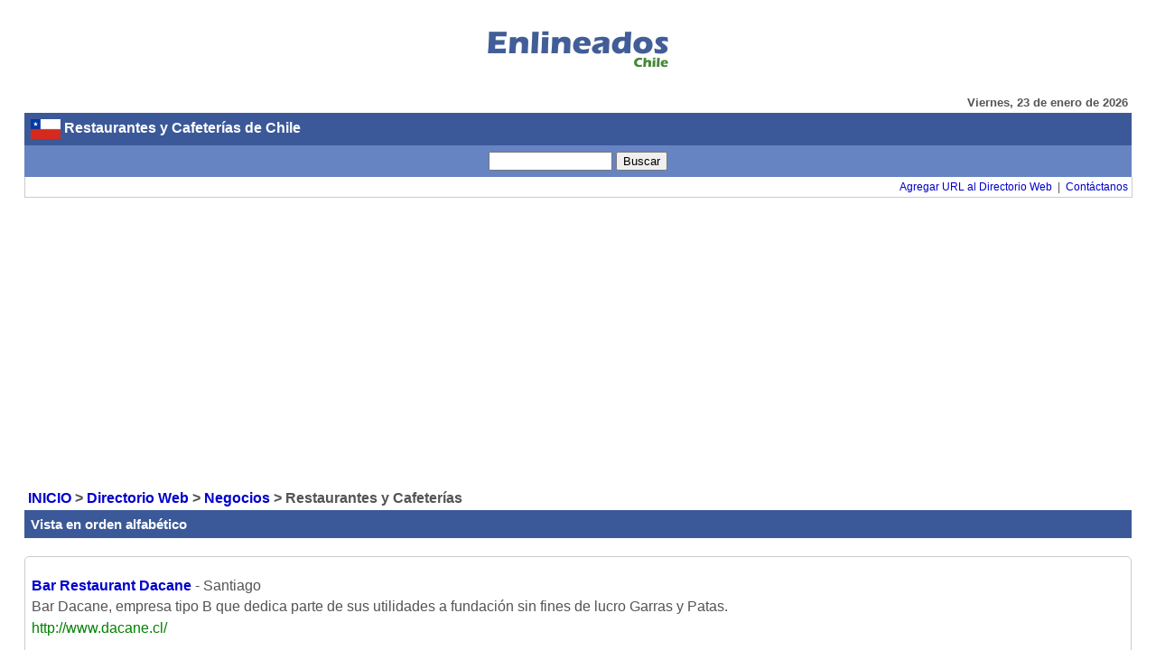

--- FILE ---
content_type: text/html; charset=UTF-8
request_url: https://chile.enlineados.com/resultados/negocios/restaurantes-y-cafeterias
body_size: 11423
content:
	
<!DOCTYPE html>
<html lang="es">

<head>
<!-- Global site tag (gtag.js) - Google Analytics -->
<script async src="https://www.googletagmanager.com/gtag/js?id=UA-3211713-2"></script>
<script>
  window.dataLayer = window.dataLayer || [];
  function gtag(){dataLayer.push(arguments);}
  gtag('js', new Date());

  gtag('config', 'UA-3211713-2');
</script>
<!-- End Google Analytics code -->

<!-- Google AdSense v 
<script data-ad-client="ca-pub-1999051414103799" async src="https://pagead2.googlesyndication.com/pagead/js/adsbygoogle.js"></script>
 End Google AdSense -->

    <title>Restaurantes y Cafeterías de Chile</title>
    <meta http-equiv="Content-Type" content="text/html; charset=utf-8" />
    <meta name="description" content="Directorio de restaurantes, cafeterías y sitios Web relacionados.">
    <!--<meta name="viewport" content="width=device-width, user-scalable=no,initial-scale=1.0, maximum-scale=1.0, minimum-scale=1.0"> -->
    <meta name="viewport" content="width=device-width, initial-scale=1"/><meta name="keywords" content="Restaurant y Eventos De León Pollos Tarragona Ocean Pacific´s McDonald´s Chile La Cocina de la Abuela Hellofood Chile FuriSushi El Corsario Maipú Café Blanco BurgerKing Chile Bull Mamas Bar Restaurant Dacane ">
    <link rel="shortcut icon" href="https://enlineados.com/imagenes/enlineados.ico">
    <link rel="stylesheet" type="text/css" href="/estilo.css">

    <!-- Implementación hreflang para SEO internacional -->
            <link rel="alternate" hreflang="es-AR" href="https://argentina.enlineados.com/resultados/negocios/restaurantes-y-cafeterias" />
            <link rel="alternate" hreflang="es-CL" href="https://chile.enlineados.com/resultados/negocios/restaurantes-y-cafeterias" />
            <link rel="alternate" hreflang="es-CO" href="https://colombia.enlineados.com/resultados/negocios/restaurantes-y-cafeterias" />
            <link rel="alternate" hreflang="es-EC" href="https://ecuador.enlineados.com/resultados/negocios/restaurantes-y-cafeterias" />
            <link rel="alternate" hreflang="es-ES" href="https://espana.enlineados.com/resultados/negocios/restaurantes-y-cafeterias" />
            <link rel="alternate" hreflang="es-US" href="https://estados-unidos.enlineados.com/resultados/negocios/restaurantes-y-cafeterias" />
            <link rel="alternate" hreflang="es-MX" href="https://mexico.enlineados.com/resultados/negocios/restaurantes-y-cafeterias" />
            <link rel="alternate" hreflang="es-PE" href="https://peru.enlineados.com/resultados/negocios/restaurantes-y-cafeterias" />
            <link rel="alternate" hreflang="es-UY" href="https://uruguay.enlineados.com/resultados/negocios/restaurantes-y-cafeterias" />
            <link rel="alternate" hreflang="es-VE" href="https://venezuela.enlineados.com/resultados/negocios/restaurantes-y-cafeterias" />
        	<link rel="alternate" hreflang="es" href="https://mexico.enlineados.com/resultados/negocios/restaurantes-y-cafeterias" />

    <!-- Según la categoría 2021-10-03 -->
<link rel="canonical" href="https://chile.enlineados.com/resultados/negocios/restaurantes-y-cafeterias" />


</head>

<body>

<span class="ir-arriba">SUBIR</span>

<div class="contenedor">

<!-- INI HEADER -->

<header>
<table>
    <tr>
<!-- Ini Logo -->  
        <td class="logo">              
        <a href="https://chile.enlineados.com/">
<img src="https://enlineados.com/imagenes/enlineados-chile.webp" title="Ir a la Página principal de Enlineados Chile" width="234" height="60" alt="Enlineados Chile"></a>
      </td>
<!-- Fin Logo -->
  
     <tr>
      <td class="fecha">
    <!-- Ini Fecha -->    
    Viernes,    23 de enero de 2026        
    <!-- Fin Fecha -->  
        </td>

    </tr>
    <tr>
        <td class="descrip">
          <a href="https://chile.enlineados.com/"> 
          <img class=bandera src="https://enlineados.com/imagenes/bandera-chile.webp" title="Ir a la Página principal de Enlineados Chile" width="33" height="22" alt="Enlineados Chile"></a>&nbsp;Restaurantes y Cafeterías de Chile</td>

    </tr>
    <tr>
      <td class="buscar">
            <form name="form1" method="get" action="/busqueda.php">
            <input type="text" minlength="3" name="q" size="15">
              <input type="submit" value="Buscar">
      </form>
      </td>

    </tr>
     <tr>
        <td class="contactos">
            
             <a href="https://enlineados.com/agregarurl.php">Agregar URL al Directorio Web</a>&nbsp; |&nbsp; 
             <a href="https://enlineados.com/contactenos.php">Cont&aacute;ctanos</a>
            
        </td>

    </tr>
</table>

<table>
  <tr class="blanco">
  <td>
  
  </td>
  </tr>
 <tr>
  <td class="ads1">
  
  <script async src="https://pagead2.googlesyndication.com/pagead/js/adsbygoogle.js?client=ca-pub-1999051414103799"
     crossorigin="anonymous"></script>
<!-- enlineados 2021 -->
<ins class="adsbygoogle"
     style="display:block"
     data-ad-client="ca-pub-1999051414103799"
     data-ad-slot="7537632218"
     data-ad-format="auto"
     data-full-width-responsive="true"></ins>
<script>
     (adsbygoogle = window.adsbygoogle || []).push({});
</script>

  </td>
  </tr>
  <tr class="blanco">
  <td>
  
  </td>
  </tr>
</table> 
 
<table>  
<tr>

    <!-- INI CATEGORÍAS -->

    <td class="catego"><span style="font-size: 12pt"><a href="https://chile.enlineados.com/">
    INICIO</a> &gt; <b></b></span><span style="font-size: 12pt"></span><b><a href="https://chile.enlineados.com/directorio">Directorio Web</a> </b>&gt;<b> 
                    <a href="https://chile.enlineados.com/resultados/negocios">Negocios</a> 
                                                  </b>><b> Restaurantes y Cafeterías 
                                                   </b>
    </td>
    <!-- FIN CATEGORÍAS -->

</tr>
<tr>
      <td class="tipo">Vista en orden alfabético</td>
</tr>
</table>
</header>
</div> 
<!-- FIN HEADER -->

<!-- INI SUBCATEGORÍAS --> 
<div class="contenedor"> 
<table>
    <tr> 
                             
    </tr>
</table>
</div> 
<!-- FIN SUBCATEGORÍAS -->

<!-- INI ARTICLE -->
<section class="main6">

        
        <b><a target="_blank" href="http://www.dacane.cl/" rel="nofollow noreferrer noopener" onmousedown = "estad('Bar Restaurant Dacane','Chile');"> Bar Restaurant Dacane</a></b>
     - Santiago     <br>
    Bar Dacane, empresa tipo B que dedica parte de sus utilidades a fundación sin fines de lucro Garras y Patas. 
        <br>
    <section class="url cortar">http://www.dacane.cl/</section><br>
                
        <b><a target="_blank" href="http://www.bullmamas.cl/" rel="nofollow noreferrer noopener" onmousedown = "estad('Bull Mamas','Chile');"> Bull Mamas</a></b>
     - Santiago     <br>
    Carritos de comida para Eventos, Cumpleaños, Matrimonios. 
        <br>
    <section class="url cortar">http://www.bullmamas.cl/</section><br>
                
        <b><a target="_blank" href="http://www.burgerking.cl/" rel="nofollow noreferrer noopener" onmousedown = "estad('BurgerKing Chile','Chile');"> BurgerKing Chile</a></b>
     <br>
    Restaurante internacional de hamburguesas. Presenta su sección para niños, novedades, menú, y listado de locales. 
        <br>
    <section class="url cortar">http://www.burgerking.cl/</section><br>
                
        <b><a target="_blank" href="http://www.cafeblanco.cl/" rel="nofollow noreferrer noopener" onmousedown = "estad('Café Blanco','Chile');"> Café Blanco</a></b>
     <br>
    Cafetería, pastelería. 
        <br>
    <section class="url cortar">http://www.cafeblanco.cl/</section><br>
                
        <b><a target="_blank" href="http://www.elcorsariomaipu.cl" rel="nofollow noreferrer noopener" onmousedown = "estad('El Corsario Maipú','Chile');"> El Corsario Maipú</a></b>
     - Santiago     <br>
    Restaurant y marisquería, disfrute de la mejor comida de nuestro país. 
        <br>
    <section class="url cortar">http://www.elcorsariomaipu.cl</section><br>
                
        <b><a target="_blank" href="http://www.furisushi.cl" rel="nofollow noreferrer noopener" onmousedown = "estad('FuriSushi','Chile');"> FuriSushi</a></b>
     - Santiago     <br>
    Sushi de calidad y con productos frescos en Santiago centro. Restaurant para servir y llevar, también cuenta con servicio de delivery. 
        <br>
    <section class="url cortar">http://www.furisushi.cl</section><br>
                
        <b><a target="_blank" href="http://www.hellofood.cl/" rel="nofollow noreferrer noopener" onmousedown = "estad('Hellofood Chile','Chile');"> Hellofood Chile</a></b>
     - Santiago     <br>
    Hellofood es una plataforma online para pedir comida a domicilio. Elige tu comida para llevar en los mejores restaurantes de Santiago con Hellofood. 
        <br>
    <section class="url cortar">http://www.hellofood.cl/</section><br>
                
        <b><a target="_blank" href="http://www.lacocinadelaabuela.cl/" rel="nofollow noreferrer noopener" onmousedown = "estad('La Cocina de la Abuela','Chile');"> La Cocina de la Abuela</a></b>
     - Pucón     <br>
    Comida casera en Pucón. Ofrece sopas, salmón, y carnes, acompañadas de ensaladas salsas y postres. 
        <br>
    <section class="url cortar">http://www.lacocinadelaabuela.cl/</section><br>
                
        <b><a target="_blank" href="https://www.mcdonalds.cl/" rel="nofollow noreferrer noopener" onmousedown = "estad('McDonald´s Chile','Chile');"> McDonald´s Chile</a></b>
     <br>
    McServicios, calidad, novedades, niños. 
        <br>
    <section class="url cortar">https://www.mcdonalds.cl/</section><br>
                
        <b><a target="_blank" href="http://www.oceanpacifics.cl/" rel="nofollow noreferrer noopener" onmousedown = "estad('Ocean Pacific´s','Chile');"> Ocean Pacific´s</a></b>
     <br>
    Restaurante especializado en productos del mar. 
        <br>
    <section class="url cortar">http://www.oceanpacifics.cl/</section><br>
                
        <b><a target="_blank" href="http://www.tarragona.cl/" rel="nofollow noreferrer noopener" onmousedown = "estad('Pollos Tarragona','Chile');"> Pollos Tarragona</a></b>
     <br>
    Cadena de restaurante de comida rápida especializada en la preparación de pollos broasted y apanados. 
        <br>
    <section class="url cortar">http://www.tarragona.cl/</section><br>
                
        <b><a target="_blank" href="http://restauranteventosdeleon.cl/" rel="nofollow noreferrer noopener" onmousedown = "estad('Restaurant y Eventos De León','Chile');"> Restaurant y Eventos De León</a></b>
     - Los Ángeles     <br>
    Servicios de Restaurant y Eventos De León. Reuniones, desayunos, almuerzos, capacitación, cursos. 
        <br>
    <section class="url cortar">http://restauranteventosdeleon.cl/</section><br>
        
</section>
<!-- FIN ARTICLE -->

<!-- INI FOOTER -->
<div class="contenedor">
<footer >
    <table>
    <tr>
    <td class="buscar">
        <form name="form2" method="get" action="/busqueda.php">
        <input type="text" minlength="3" name="q" size="10">
          <input type="submit" value="Buscar">
        </form>
      </td>
    </tr>
    <tr>
        <td class="pie"><span style="font-size: 12pt"><a href="https://enlineados.com/"><b>Red de Enlineados</b></a></span><br>
          &copy; 2026 Enlineados</td>
    </tr>
    </table>
</footer>
</div>
<!-- FIN FOOTER -->

</body>
</html>

--- FILE ---
content_type: text/html; charset=utf-8
request_url: https://www.google.com/recaptcha/api2/aframe
body_size: 267
content:
<!DOCTYPE HTML><html><head><meta http-equiv="content-type" content="text/html; charset=UTF-8"></head><body><script nonce="R2fwCv8nYKsP0iAKaS9DDQ">/** Anti-fraud and anti-abuse applications only. See google.com/recaptcha */ try{var clients={'sodar':'https://pagead2.googlesyndication.com/pagead/sodar?'};window.addEventListener("message",function(a){try{if(a.source===window.parent){var b=JSON.parse(a.data);var c=clients[b['id']];if(c){var d=document.createElement('img');d.src=c+b['params']+'&rc='+(localStorage.getItem("rc::a")?sessionStorage.getItem("rc::b"):"");window.document.body.appendChild(d);sessionStorage.setItem("rc::e",parseInt(sessionStorage.getItem("rc::e")||0)+1);localStorage.setItem("rc::h",'1769175661912');}}}catch(b){}});window.parent.postMessage("_grecaptcha_ready", "*");}catch(b){}</script></body></html>

--- FILE ---
content_type: text/css
request_url: https://chile.enlineados.com/estilo.css
body_size: 6127
content:
a:link{
	color:#0000CC;
    text-decoration:none;
}

a:hover {
	color:#0000FF;
    text-decoration:underline;
}

a:visited {
    color:#551A8B;
    text-decoration:none
}

body{
	background:#FFF;
	color:#545454;
	font-family:arial,sans-serif;
	padding:0px;	
	}

h2{
	font-size:14pt;
	}

p{
	color:#545454;
	line-height : 25px;
	padding:4px;
	
	}

.contenedor{
	
	width:97%;
	max-width:1400px;
	/*background:	#00F;*/
	margin: 0 auto;
	padding:0px;	
	}
	
header{
	/*background:#F00;*/
	width:100%;
	margin-top: 10px;
	margin-bottom: 20px;
	}

table{
	width:100%;
	border-style: none;
	/*border: hidden;*/
	border-collapse: collapse;
	border-spacing:0;
	}
	
.logo{
	padding:14px;
	background:	#ffffff;
	text-align:center;
	box-sizing:border-box;	
	}	

.bandera{
	vertical-align: middle;
	}
	
.fecha{
	background:	#ffffff;
	padding:4px;
	font-size: 13px;
	font-weight: bold;		
	text-align:right;
	box-sizing:border-box;
	}	
		
.descrip{
	background:	#3B5998;
	color:#FFFFFF;
	font-weight: bold;
	padding:7px;
	}
	
.buscar{
	background:	#6684C1;
	color:#FFFFFF;
	text-align:center;
	padding:7px;
	}
	
.contactos{
	background:	#ffffff;
	padding:4px;
	text-align:right;
	font-size: 12px;
	border-bottom: 1px solid #CCCCCC;
	border-left: 1px solid #CCCCCC;
	border-right: 1px solid #CCCCCC;
	}
	
.blanco{
	background:	#ffffff;
	padding:0px;
	height:20px;
	user-select: none;
	}
	
.ads1{
	width:100%;
	float:left;
	/*background:	#ff0000;*/
	text-align:center;
	margin:0;
	padding:0;
	
	border:0;
	outline:0;
	border-spacing:0;
	border-collapse:collapse;
	box-sizing:border-box;
	}
	
.ads2{
	width:100%;
	float:left;
	/*background:	#ff0000;*/
	text-align:center;
	margin:0;
	padding:0;
	}
	
.catego{
	background:	#ffffff;
	font-weight: bold;
	padding:4px;
	}
	
.tipo{
	background:	#3B5998;
	font-size: 15px;
	font-weight: bold;
	color:#FFFFFF;
	padding:7px;
	user-select: none;
	}

.tipos{
	background:	#1C69D5;
	font-size: 15px;
	font-weight: bold;
	color:#FFFFFF;
	padding:4px;
	user-select: none;
	}

.tipob{
	background:	#FFFFFF;
	line-height: 25pt; 
	font-size: 17px;
	font-weight: bold;
	padding:9px;
	border-bottom: 1px solid #CCCCCC;
	border-left: 1px solid #CCCCCC;
	border-right: 1px solid #CCCCCC;
	}
	
.nuevo{
	background:	#3F821E;
	font-size: 15px;
	font-weight: bold;
	color:#FFFFFF;
	padding:7px;
	user-select: none;
	}

.url {
	/*font-size: 11pt;*/
	color: #008000;
	}
	
/*main{
	padding-left: 4px;
	margin-top: -20px;
	margin-bottom: -20px;
	}	*/
	
.main1{
	width:32%;
	border: #CCCCCC 1px solid;	
	background:	#ffffff;
	border-radius: 5px;
	/*color:#000000;*/
	float:left;
	/*text-align:center;*/
	padding:10px;
	box-sizing:border-box;
	margin-right: 2%;
	margin-bottom: 20px;
	line-height : 25px;
	}

.main2{
	width:32%;
	border: #CCCCCC 1px solid;
	border-radius: 5px;
	background:	#ffffff;
	/*color:#black;*/
	float:left;
	padding:10px;
	box-sizing:border-box;
	margin-right: 2%;
	margin-bottom: 20px;
	line-height : 25px;
	}
	
.main3{
	width:32%;	
	border: #CCCCCC 1px solid;
	border-radius: 5px;
	background:	#ffffff;
	float:left;
	padding:10px;
	/*text-align:center;*/
	box-sizing:border-box;
	margin-bottom: 20px;
	line-height : 25px;
	}
.main4{
	width:100%;
	float:left;
	box-sizing:border-box;
	}

.main5{
	width:60%;
	float:left;
	padding-top: 20px;

	/*padding-bottom: 10px;*/
	padding-right: 10px;
	padding-left: 10px;
	/*border: #CCCCCC 1px solid;*/
	border-radius: 5px;
	/*margin-top: 20px;*/
	/*margin-bottom: 20px;*/
	box-sizing:border-box;
	line-height: 1.47;
	/*text-align: justify;*/
	}

.main6{
	width:97%;
	
	padding-top: 20px;
	max-width:1400px;
	margin: 0 auto;
	padding-left:7px;
	box-sizing:border-box;
	border: #CCCCCC 1px solid;
	border-radius: 5px;
	margin-bottom: 20px;
	line-height: 1.47;
	}
	
.cortar{
	overflow:hidden;
    white-space:nowrap;
    text-overflow:ellipsis;
	margin-bottom: 0px;
	padding-right: 4px;
	line-height: 1.67;
	}


footer{
	width:100%;
	/*margin-bottom: 10px;*/
	/*background:#FF0;*/
	float:left;
	color:#FFF;
	box-sizing:border-box;
	}
	
.pie{
	width:100%;
	background:	#ffffff;
	color:#545454;
	font-size: 13px;
	text-align:center;
	padding:20px;
	box-sizing:border-box;
	line-height : 25px;
	}
	
.ir-arriba{
	display:none;
	user-select: none;
	padding:10px;
	/*background:#024959;*/
	border: #CCCCCC 1px solid;
	background-image: linear-gradient(#e6e6e6, white);
	color:#0000CC;
	font-weight: bold;
	border-radius: 5px;
	font-size:20;
	cursor:pointer;
	position:fixed;
	bottom:25px;
	right:25px;
	opacity:0.8;
	box-shadow: 3px 3px 3px 0px rgba(0,0,0,0.55);
	/*hover: background:#FFFFFF;*/
	}
	
.paginador{
	/*margin-top: 30px;*/
	/*margin-bottom: 10px;*/
	border: #CCCCCC 1px solid;
	font-weight: bold;
	background-image: linear-gradient(#e6e6e6, white);
	/*background:	#000000;*/
	border-radius: 5px;
	padding-top: 2px;
	padding-bottom: 2px;
	padding-right: 5px;
	padding-left: 5px;
	line-height: 45px;
	user-select: none;
	/*text-align:center;*/
	}
	
.paginador a:hover {
    text-decoration:none;
	background: rgba(255,255,255,0.3);
	}

.paginadoroff{
	/*margin-top: 30px;*/
	/*margin-bottom: 10px;*/
	font-weight: bold;
	color:#000000;
	/*background:	#000000;*/
	padding-top: 2px;
	padding-bottom: 2px;
	padding-right: 0px;
	padding-left: 4px;
	user-select: none;
	margin: 0 auto;
	}
	
@media screen and (max-width:800px){

	body{
		width:100%;
		margin:0px;
		padding:0px;		
		/*background:#000;*/
		}

	.contenedor{
		width:98%;
		}

	.tipob{
		background:	#ffffff;
		line-height: 25pt; 
		font-size: 15px;
		font-weight: bold;
		padding:9px;
		border-bottom: 1px solid #CCCCCC;
		border-left: 1px solid #CCCCCC;
		border-right: 1px solid #CCCCCC;
		}

	main{
		padding-left: 4px;
		margin-top: -20px;
		margin-bottom: -20px;
		}

	.main1{
		width:100%;
		margin-bottom: 20px;
		margin-right: none;
		}
	.main2{
		width:100%;
		margin-bottom: 20px;
		margin-right: none;
		}
	.main3{
		width:100%;
		margin-right: none;
		}
	.main5{
		width:100%;
		border: #CCCCCC 1px solid;
		/*padding-top: 20px;*/
	    padding-bottom: 0px;
		margin-top: 20px;
		margin-bottom: 20px;
		}

	.main6{
		width:98%;
		border: #CCCCCC 1px solid;
		}

	.cortar{
		/*border: #ff0000 1px solid;*/
		width: 230x;
		white-space: nowrap;
		text-overflow: ellipsis;
		overflow: hidden;
		}
}